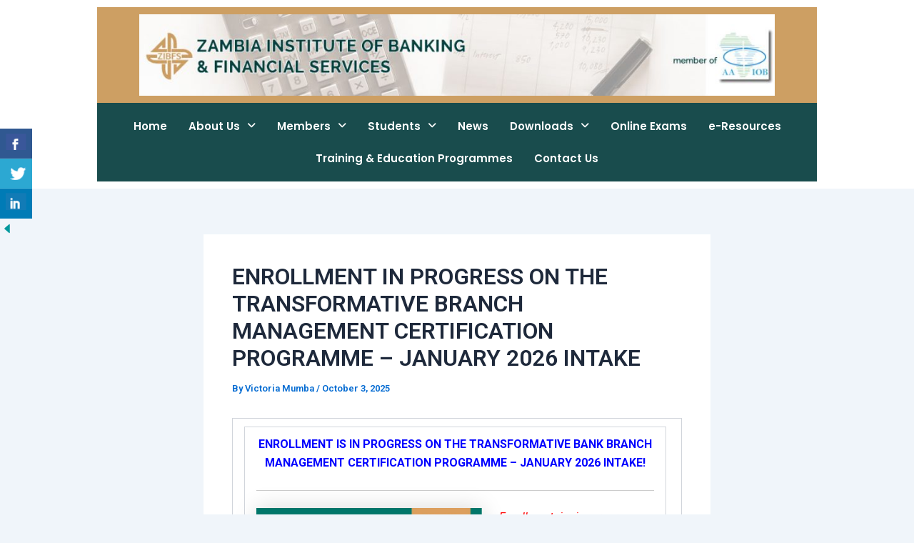

--- FILE ---
content_type: text/css
request_url: https://www.zibfs.com/wp-content/uploads/elementor/css/post-1658.css?ver=1714449050
body_size: 600
content:
.elementor-1658 .elementor-element.elementor-element-837d48d{--display:flex;--min-height:67px;--flex-direction:row;--container-widget-width:initial;--container-widget-height:100%;--container-widget-flex-grow:1;--container-widget-align-self:stretch;--gap:0px 0px;--flex-wrap:wrap;--background-transition:0.3s;}.elementor-1658 .elementor-element.elementor-element-837d48d:not(.elementor-motion-effects-element-type-background), .elementor-1658 .elementor-element.elementor-element-837d48d > .elementor-motion-effects-container > .elementor-motion-effects-layer{background-color:#FFFFFF;}.elementor-1658 .elementor-element.elementor-element-837d48d, .elementor-1658 .elementor-element.elementor-element-837d48d::before{--border-transition:0.3s;}.elementor-1658 .elementor-element.elementor-element-0dcf4bd{--display:flex;--flex-direction:column;--container-widget-width:100%;--container-widget-height:initial;--container-widget-flex-grow:0;--container-widget-align-self:initial;--background-transition:0.3s;}.elementor-1658 .elementor-element.elementor-element-0dcf4bd:not(.elementor-motion-effects-element-type-background), .elementor-1658 .elementor-element.elementor-element-0dcf4bd > .elementor-motion-effects-container > .elementor-motion-effects-layer{background-color:#CD9F63;}.elementor-1658 .elementor-element.elementor-element-0dcf4bd, .elementor-1658 .elementor-element.elementor-element-0dcf4bd::before{--border-transition:0.3s;}.elementor-1658 .elementor-element.elementor-element-5f473ac{text-align:center;}.elementor-1658 .elementor-element.elementor-element-5f473ac img{width:90%;}.elementor-1658 .elementor-element.elementor-element-0e35226{--display:flex;--min-height:40px;--flex-direction:column;--container-widget-width:100%;--container-widget-height:initial;--container-widget-flex-grow:0;--container-widget-align-self:initial;--justify-content:center;--background-transition:0.3s;}.elementor-1658 .elementor-element.elementor-element-0e35226:not(.elementor-motion-effects-element-type-background), .elementor-1658 .elementor-element.elementor-element-0e35226 > .elementor-motion-effects-container > .elementor-motion-effects-layer{background-color:#194C4D;}.elementor-1658 .elementor-element.elementor-element-0e35226, .elementor-1658 .elementor-element.elementor-element-0e35226::before{--border-transition:0.3s;}.elementor-1658 .elementor-element.elementor-element-5091f3d .hfe-nav-menu__toggle{margin:0 auto;}.elementor-1658 .elementor-element.elementor-element-5091f3d .menu-item a.hfe-menu-item{padding-left:15px;padding-right:15px;}.elementor-1658 .elementor-element.elementor-element-5091f3d .menu-item a.hfe-sub-menu-item{padding-left:calc( 15px + 20px );padding-right:15px;}.elementor-1658 .elementor-element.elementor-element-5091f3d .hfe-nav-menu__layout-vertical .menu-item ul ul a.hfe-sub-menu-item{padding-left:calc( 15px + 40px );padding-right:15px;}.elementor-1658 .elementor-element.elementor-element-5091f3d .hfe-nav-menu__layout-vertical .menu-item ul ul ul a.hfe-sub-menu-item{padding-left:calc( 15px + 60px );padding-right:15px;}.elementor-1658 .elementor-element.elementor-element-5091f3d .hfe-nav-menu__layout-vertical .menu-item ul ul ul ul a.hfe-sub-menu-item{padding-left:calc( 15px + 80px );padding-right:15px;}.elementor-1658 .elementor-element.elementor-element-5091f3d .menu-item a.hfe-menu-item, .elementor-1658 .elementor-element.elementor-element-5091f3d .menu-item a.hfe-sub-menu-item{padding-top:15px;padding-bottom:15px;}.elementor-1658 .elementor-element.elementor-element-5091f3d a.hfe-menu-item, .elementor-1658 .elementor-element.elementor-element-5091f3d a.hfe-sub-menu-item{font-family:"Poppins", Sans-serif;font-size:15px;font-weight:600;}.elementor-1658 .elementor-element.elementor-element-5091f3d .menu-item a.hfe-menu-item, .elementor-1658 .elementor-element.elementor-element-5091f3d .sub-menu a.hfe-sub-menu-item{color:#FFFFFF;}.elementor-1658 .elementor-element.elementor-element-5091f3d .menu-item.current-menu-item a.hfe-menu-item,
								.elementor-1658 .elementor-element.elementor-element-5091f3d .menu-item.current-menu-ancestor a.hfe-menu-item{color:#FFFFFF;}.elementor-1658 .elementor-element.elementor-element-5091f3d .sub-menu a.hfe-sub-menu-item,
								.elementor-1658 .elementor-element.elementor-element-5091f3d .elementor-menu-toggle,
								.elementor-1658 .elementor-element.elementor-element-5091f3d nav.hfe-dropdown li a.hfe-menu-item,
								.elementor-1658 .elementor-element.elementor-element-5091f3d nav.hfe-dropdown li a.hfe-sub-menu-item,
								.elementor-1658 .elementor-element.elementor-element-5091f3d nav.hfe-dropdown-expandible li a.hfe-menu-item,
								.elementor-1658 .elementor-element.elementor-element-5091f3d nav.hfe-dropdown-expandible li a.hfe-sub-menu-item{color:#FFFFFF;}.elementor-1658 .elementor-element.elementor-element-5091f3d .sub-menu,
								.elementor-1658 .elementor-element.elementor-element-5091f3d nav.hfe-dropdown,
								.elementor-1658 .elementor-element.elementor-element-5091f3d nav.hfe-dropdown-expandible,
								.elementor-1658 .elementor-element.elementor-element-5091f3d nav.hfe-dropdown .menu-item a.hfe-menu-item,
								.elementor-1658 .elementor-element.elementor-element-5091f3d nav.hfe-dropdown .menu-item a.hfe-sub-menu-item{background-color:#194C4D;}
							.elementor-1658 .elementor-element.elementor-element-5091f3d .sub-menu li a.hfe-sub-menu-item,
							.elementor-1658 .elementor-element.elementor-element-5091f3d nav.hfe-dropdown li a.hfe-sub-menu-item,
							.elementor-1658 .elementor-element.elementor-element-5091f3d nav.hfe-dropdown li a.hfe-menu-item,
							.elementor-1658 .elementor-element.elementor-element-5091f3d nav.hfe-dropdown-expandible li a.hfe-menu-item,
							.elementor-1658 .elementor-element.elementor-element-5091f3d nav.hfe-dropdown-expandible li a.hfe-sub-menu-item{font-family:"Poppins", Sans-serif;font-weight:500;}.elementor-1658 .elementor-element.elementor-element-5091f3d ul.sub-menu{width:220px;}.elementor-1658 .elementor-element.elementor-element-5091f3d .sub-menu a.hfe-sub-menu-item,
						 .elementor-1658 .elementor-element.elementor-element-5091f3d nav.hfe-dropdown li a.hfe-menu-item,
						 .elementor-1658 .elementor-element.elementor-element-5091f3d nav.hfe-dropdown li a.hfe-sub-menu-item,
						 .elementor-1658 .elementor-element.elementor-element-5091f3d nav.hfe-dropdown-expandible li a.hfe-menu-item,
						 .elementor-1658 .elementor-element.elementor-element-5091f3d nav.hfe-dropdown-expandible li a.hfe-sub-menu-item{padding-top:15px;padding-bottom:15px;}.elementor-1658 .elementor-element.elementor-element-5091f3d .sub-menu li.menu-item:not(:last-child),
						.elementor-1658 .elementor-element.elementor-element-5091f3d nav.hfe-dropdown li.menu-item:not(:last-child),
						.elementor-1658 .elementor-element.elementor-element-5091f3d nav.hfe-dropdown-expandible li.menu-item:not(:last-child){border-bottom-style:solid;border-bottom-color:#c4c4c4;border-bottom-width:1px;}@media(min-width:768px){.elementor-1658 .elementor-element.elementor-element-837d48d{--content-width:80%;}.elementor-1658 .elementor-element.elementor-element-0dcf4bd{--width:100%;}.elementor-1658 .elementor-element.elementor-element-0e35226{--content-width:100%;}}

--- FILE ---
content_type: text/css
request_url: https://www.zibfs.com/wp-content/uploads/elementor/css/post-1686.css?ver=1714449895
body_size: 467
content:
.elementor-1686 .elementor-element.elementor-element-ce5117c{--display:flex;--flex-direction:row;--container-widget-width:initial;--container-widget-height:100%;--container-widget-flex-grow:1;--container-widget-align-self:stretch;--gap:0px 0px;--flex-wrap:wrap;--background-transition:0.3s;}.elementor-1686 .elementor-element.elementor-element-86e9862{--display:flex;--flex-direction:column;--container-widget-width:100%;--container-widget-height:initial;--container-widget-flex-grow:0;--container-widget-align-self:initial;--background-transition:0.3s;}.elementor-1686 .elementor-element.elementor-element-86e9862:not(.elementor-motion-effects-element-type-background), .elementor-1686 .elementor-element.elementor-element-86e9862 > .elementor-motion-effects-container > .elementor-motion-effects-layer{background-color:#6B6A6A;}.elementor-1686 .elementor-element.elementor-element-86e9862, .elementor-1686 .elementor-element.elementor-element-86e9862::before{--border-transition:0.3s;}.elementor-1686 .elementor-element.elementor-element-a046db8 .elementor-heading-title{color:#FFFFFF;font-family:"Poppins", Sans-serif;font-size:25px;font-weight:600;text-decoration:underline;}.elementor-1686 .elementor-element.elementor-element-d62709e{text-align:justify;color:#FFFFFF;font-family:"Poppins", Sans-serif;font-size:15px;font-weight:200;}.elementor-1686 .elementor-element.elementor-element-e2f3535{--display:flex;--flex-direction:column;--container-widget-width:100%;--container-widget-height:initial;--container-widget-flex-grow:0;--container-widget-align-self:initial;--background-transition:0.3s;}.elementor-1686 .elementor-element.elementor-element-e2f3535:not(.elementor-motion-effects-element-type-background), .elementor-1686 .elementor-element.elementor-element-e2f3535 > .elementor-motion-effects-container > .elementor-motion-effects-layer{background-color:#6B6A6A;}.elementor-1686 .elementor-element.elementor-element-e2f3535, .elementor-1686 .elementor-element.elementor-element-e2f3535::before{--border-transition:0.3s;}.elementor-1686 .elementor-element.elementor-element-84522c0 .elementor-heading-title{color:#FFFFFF;font-family:"Poppins", Sans-serif;font-size:25px;font-weight:600;text-decoration:underline;}.elementor-1686 .elementor-element.elementor-element-495e5eb{text-align:left;color:#FFFFFF;font-family:"Poppins", Sans-serif;font-size:15px;font-weight:200;text-shadow:0px 0px 10px rgba(0,0,0,0.3);}.elementor-1686 .elementor-element.elementor-element-153278e{--display:flex;--flex-direction:column;--container-widget-width:100%;--container-widget-height:initial;--container-widget-flex-grow:0;--container-widget-align-self:initial;--background-transition:0.3s;}.elementor-1686 .elementor-element.elementor-element-153278e:not(.elementor-motion-effects-element-type-background), .elementor-1686 .elementor-element.elementor-element-153278e > .elementor-motion-effects-container > .elementor-motion-effects-layer{background-color:#6B6A6A;}.elementor-1686 .elementor-element.elementor-element-153278e, .elementor-1686 .elementor-element.elementor-element-153278e::before{--border-transition:0.3s;}.elementor-1686 .elementor-element.elementor-element-25dc40a .elementor-heading-title{color:#FFFFFF;font-family:"Poppins", Sans-serif;font-size:25px;font-weight:600;text-decoration:underline;}.elementor-1686 .elementor-element.elementor-element-0069820{--grid-template-columns:repeat(0, auto);--grid-column-gap:5px;--grid-row-gap:0px;}.elementor-1686 .elementor-element.elementor-element-0069820 .elementor-widget-container{text-align:left;}.elementor-1686 .elementor-element.elementor-element-0069820 .elementor-social-icon{background-color:#194C4D;}.elementor-1686 .elementor-element.elementor-element-831f72e{--display:flex;--flex-direction:column;--container-widget-width:100%;--container-widget-height:initial;--container-widget-flex-grow:0;--container-widget-align-self:initial;--background-transition:0.3s;}.elementor-1686 .elementor-element.elementor-element-831f72e:not(.elementor-motion-effects-element-type-background), .elementor-1686 .elementor-element.elementor-element-831f72e > .elementor-motion-effects-container > .elementor-motion-effects-layer{background-color:#194C4D;}.elementor-1686 .elementor-element.elementor-element-831f72e, .elementor-1686 .elementor-element.elementor-element-831f72e::before{--border-transition:0.3s;}.elementor-1686 .elementor-element.elementor-element-a719599 .hfe-copyright-wrapper{text-align:center;}.elementor-1686 .elementor-element.elementor-element-a719599 .hfe-copyright-wrapper a, .elementor-1686 .elementor-element.elementor-element-a719599 .hfe-copyright-wrapper{color:#FFFFFF;}.elementor-1686 .elementor-element.elementor-element-a719599 .hfe-copyright-wrapper, .elementor-1686 .elementor-element.elementor-element-a719599 .hfe-copyright-wrapper a{font-family:"Poppins", Sans-serif;font-size:12px;font-weight:300;}@media(min-width:768px){.elementor-1686 .elementor-element.elementor-element-ce5117c{--content-width:80%;}.elementor-1686 .elementor-element.elementor-element-86e9862{--width:33.3333%;}.elementor-1686 .elementor-element.elementor-element-e2f3535{--width:33.3333%;}.elementor-1686 .elementor-element.elementor-element-153278e{--width:33.3333%;}.elementor-1686 .elementor-element.elementor-element-831f72e{--width:100%;}}